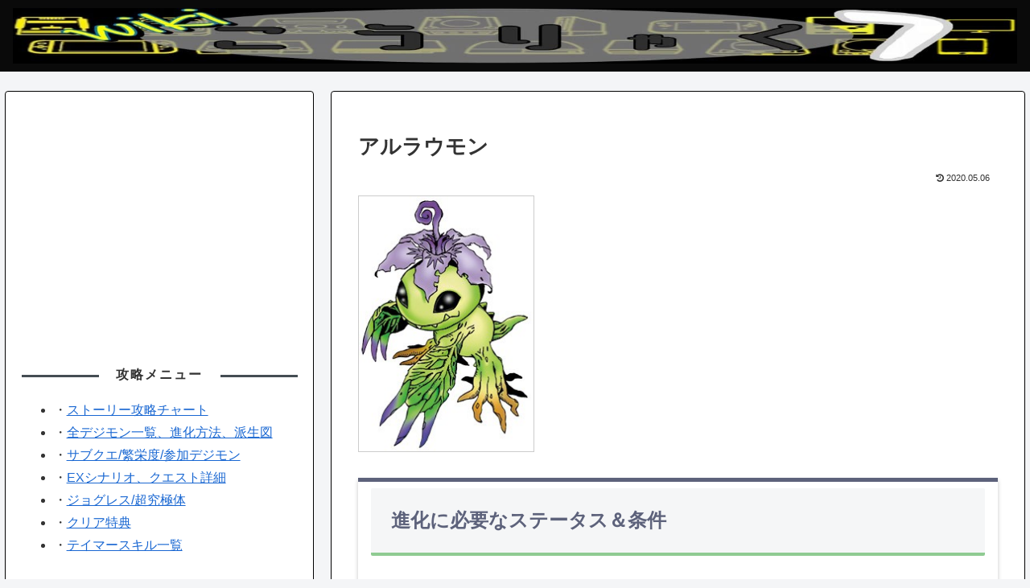

--- FILE ---
content_type: text/html; charset=utf-8
request_url: https://www.google.com/recaptcha/api2/aframe
body_size: 265
content:
<!DOCTYPE HTML><html><head><meta http-equiv="content-type" content="text/html; charset=UTF-8"></head><body><script nonce="qBLZlRaHB2JNHi7i1osV8g">/** Anti-fraud and anti-abuse applications only. See google.com/recaptcha */ try{var clients={'sodar':'https://pagead2.googlesyndication.com/pagead/sodar?'};window.addEventListener("message",function(a){try{if(a.source===window.parent){var b=JSON.parse(a.data);var c=clients[b['id']];if(c){var d=document.createElement('img');d.src=c+b['params']+'&rc='+(localStorage.getItem("rc::a")?sessionStorage.getItem("rc::b"):"");window.document.body.appendChild(d);sessionStorage.setItem("rc::e",parseInt(sessionStorage.getItem("rc::e")||0)+1);localStorage.setItem("rc::h",'1768969692339');}}}catch(b){}});window.parent.postMessage("_grecaptcha_ready", "*");}catch(b){}</script></body></html>